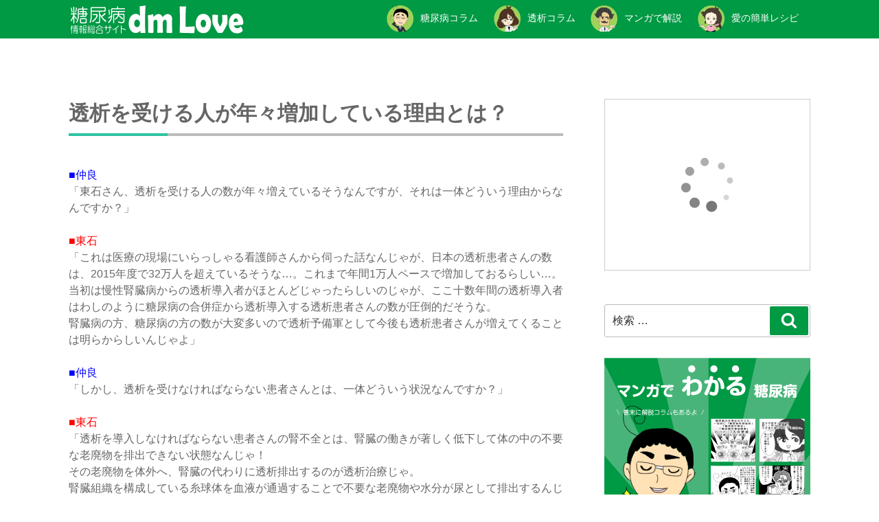

--- FILE ---
content_type: text/html; charset=utf-8
request_url: https://www.google.com/recaptcha/api2/aframe
body_size: 268
content:
<!DOCTYPE HTML><html><head><meta http-equiv="content-type" content="text/html; charset=UTF-8"></head><body><script nonce="zNK7WXC71dJc-V7I0OSBzg">/** Anti-fraud and anti-abuse applications only. See google.com/recaptcha */ try{var clients={'sodar':'https://pagead2.googlesyndication.com/pagead/sodar?'};window.addEventListener("message",function(a){try{if(a.source===window.parent){var b=JSON.parse(a.data);var c=clients[b['id']];if(c){var d=document.createElement('img');d.src=c+b['params']+'&rc='+(localStorage.getItem("rc::a")?sessionStorage.getItem("rc::b"):"");window.document.body.appendChild(d);sessionStorage.setItem("rc::e",parseInt(sessionStorage.getItem("rc::e")||0)+1);localStorage.setItem("rc::h",'1769003950098');}}}catch(b){}});window.parent.postMessage("_grecaptcha_ready", "*");}catch(b){}</script></body></html>

--- FILE ---
content_type: text/css
request_url: https://dmlove.jp/wp-content/plugins/rss-antenna/rss-antenna.css?ver=2.1.0
body_size: 308
content:
div.rss-antenna {
  margin: 10px 2px;
}
div.rss-antenna .rss-item a {
  text-decoration: none;
  display: block;
  padding: 9px 0;
  overflow: hidden;
}
div.rss-antenna .rss-item a:hover {
  background-color: #eef3fd;
}
div.rss-antenna .rss-item img {
  margin: 0;
  padding: 0 5px;
  box-shadow: none;
}
@media screen and (max-width: 600px) {
  div.rss-antenna .rss-item img {
    width: 65px;
  }
}
div.rss-antenna .rss-item p {
  margin: 0 0 3px 0;
  line-height: 1.2;
  width: auto;
}
div.rss-antenna .rss-item .rss-img {
  margin: 0;
  padding: 0;
}
div.rss-antenna .rss-item .title {
  font-weight: bold;
}
div.rss-antenna .rss-item .siteinfo {
  font-size: 90%;
  font-weight: bold;
  color: #a9a9a9;
  overflow: hidden;
  white-space: nowrap;
  text-overflow: ellipsis;
}
div.rss-antenna .rss-item .description {
  font-size: 90%;
  color: Gray;
}
div.rss-antenna .rss-item .title, div.rss-antenna .rss-item .siteinfo, div.rss-antenna .rss-item .description {
  overflow: hidden;
  padding: 0 5px;
}
div.rss-antenna .rss-item .left {
  float: left;
}
div.rss-antenna .rss-item .right {
  float: right;
}
div.rss-antenna .rss-item .newmark {
  font-size: 74%;
  padding: 0px 5px;
  vertical-align: middle;
  color: White;
  background-color: #ff4500;
  -moz-border-radius: 3px;
  -webkit-border-radius: 3px;
  border-radius: 3px;
}
div.rss-antenna hr {
  margin: 0;
  padding: 0;
}


--- FILE ---
content_type: application/javascript
request_url: https://dmlove.jp/wp-content/themes/dmlove/assets/js/main.js
body_size: 61
content:
jQuery(function($) {

  // swiper
  var swiper = new Swiper('.swiper-container', {
    slidesPerView: 5,
    spaceBetween: 15,
    loop: true,
    breakpoints: {
      480: {
        slidesPerView: 1
      },
      560: {
        slidesPerView: 2
      },
      768: {
        slidesPerView: 3
      }
    }
  });

});


--- FILE ---
content_type: application/javascript
request_url: https://dmlove.jp/wp-content/themes/dmlove/assets/js/jquery.smoothScroll.js
body_size: 195
content:
(function ($) {

    $('.totop').each(function () {

        var $el = $(scrollableElement('html', 'body'));

        $(this).on('click', function (event) {
            event.preventDefault();
            $el.animate({ scrollTop: 0 }, 500);
        });
    });

    function scrollableElement (elements) {
        var i, len, el, $el, scrollable;
        for (i = 0, len = arguments.length; i < len; i++) {
            el = arguments[i],
            $el = $(el);
            if ($el.scrollTop() > 0) {
                return el;
            } else {
                $el.scrollTop(1);
                scrollable = $el.scrollTop() > 0;
                $el.scrollTop(0);
                if (scrollable) {
                    return el;
                }
            }
        }
        return [];
    }

})(jQuery);


--- FILE ---
content_type: text/plain
request_url: https://www.google-analytics.com/j/collect?v=1&_v=j102&a=2013837897&t=pageview&_s=1&dl=https%3A%2F%2Fdmlove.jp%2Ftouseki%2F%25E9%2580%258F%25E6%259E%2590%25E3%2582%2592%25E5%258F%2597%25E3%2581%2591%25E3%2582%258B%25E4%25BA%25BA%25E3%2581%258C%25E5%25B9%25B4%25E3%2580%2585%25E5%25A2%2597%25E5%258A%25A0%25E3%2581%2597%25E3%2581%25A6%25E3%2581%2584%25E3%2582%258B%25E7%2590%2586%25E7%2594%25B1%25E3%2581%25A8%25E3%2581%25AF%25EF%25BC%259F&ul=en-us%40posix&dt=%E9%80%8F%E6%9E%90%E3%82%92%E5%8F%97%E3%81%91%E3%82%8B%E4%BA%BA%E3%81%8C%E5%B9%B4%E3%80%85%E5%A2%97%E5%8A%A0%E3%81%97%E3%81%A6%E3%81%84%E3%82%8B%E7%90%86%E7%94%B1%E3%81%A8%E3%81%AF%EF%BC%9F%20%E2%80%93%20%E3%83%9E%E3%83%B3%E3%82%AC%E3%81%A7%E3%82%8F%E3%81%8B%E3%82%8B%E7%B3%96%E5%B0%BF%E7%97%85%E3%82%B5%E3%82%A4%E3%83%88dmLove&sr=1280x720&vp=1280x720&_u=IEBAAEABAAAAACAAI~&jid=754176762&gjid=1493796891&cid=2102200184.1769003949&tid=UA-1527171-16&_gid=565324345.1769003949&_r=1&_slc=1&z=1101991156
body_size: -448
content:
2,cG-XCD111TW45

--- FILE ---
content_type: application/javascript; charset=utf-8
request_url: https://mtwidget04.affiliate.rakuten.co.jp/?rakuten_design=slide&rakuten_affiliateId=11764f70.ad7c5aa0.11764f71.7d5bd60a&rakuten_items=ranking&rakuten_genreId=0&rakuten_size=300x250&rakuten_pattern=H2A&rakuten_target=_blank&rakuten_theme=gray&rakuten_border=on&rakuten_auto_mode=on&rakuten_genre_title=off&rakuten_pointbackId=_RTmtlk20000002&rakuten_no_link=off&rakuten_no_afl=off&rakuten_no_logo=off&rakuten_undispGenre=off&rakuten_wmode=off&rakuten_noScrollButton=off&rakuten_bgColor=FFFFFF&rakuten_txtColor=1D54A7&rakuten_captionColor=000000&rakuten_moverColor=C00000&rakuten_recommend=on&rakuten_service_flag=ichiba&rakuten_adNetworkId=&rakuten_adNetworkUrl=&rakuten_searchKeyword=&rakuten_disableLogo=&rakuten_moverItembgColor=&rakuten_moverCaptionColor=&rakuten_slideSpeed=250&rakuten_moreInfoColor=red&rakuten_subTxtColor=&rakuten_loadingImage=auto&rakuten_imageDisplay=auto&rakuten_txtDisplay=auto&rakuten_captionDisplay=auto&rakuten_moreInfoDisplay=auto&rakuten_txtRow=auto&rakuten_captionRow=auto&rakuten_auto_interval=6000&rakuten_imageSize=auto&rakuten_slideCell=auto&rakuten_slideDirection=auto&rakuten_order=0,1,2,3&rakuten_loadingTimeout=0&rakuten_mediaId=&rakuten_measurementId=-_ver--new_18_-&rakuten_pointSiteId=&rakuten_isAdvanced=false&rakuten_isIE=false&rakuten_deviceType=PC&rakuten_itemAmount=20&rakuten_tLogFrequency=10&rakuten_timestamp=1769003948281&rakuten_optout=off&rakuten_deeplink=on&rakuten_pUrl=https%3A%2F%2Fdmlove.jp%2Ftouseki%2F%25E9%2580%258F%25E6%259E%2590%25E3%2582%2592%25E5%258F%2597%25E3%2581%2591%25E3%2582%258B%25E4%25BA%25BA%25E3%2581%258C%25E5%25B9%25B4%25E3%2580%2585%25E5%25A2%2597%25E5%258A%25A0%25E3%2581%2597%25E3%2581%25A6%25E3%2581%2584%25E3%2582%258B%25E7%2590%2586%25E7%2594%25B1%25E3%2581%25A8%25E3%2581%25AF%25EF%25BC%259F&rakuten_version=20230106&rakuten_datatype=json
body_size: 1991
content:
{"query":"?rakuten_design=slide&rakuten_affiliateId=11764f70.ad7c5aa0.11764f71.7d5bd60a&rakuten_items=ranking&rakuten_genreId=0&rakuten_size=300x250&rakuten_pattern=H2A&rakuten_target=_blank&rakuten_theme=gray&rakuten_border=on&rakuten_auto_mode=on&rakuten_genre_title=off&rakuten_pointbackId=_RTmtlk20000002&rakuten_no_link=off&rakuten_no_afl=off&rakuten_no_logo=off&rakuten_undispGenre=off&rakuten_wmode=off&rakuten_noScrollButton=off&rakuten_bgColor=FFFFFF&rakuten_txtColor=1D54A7&rakuten_captionColor=000000&rakuten_moverColor=C00000&rakuten_recommend=on&rakuten_service_flag=ichiba&rakuten_adNetworkId=&rakuten_adNetworkUrl=&rakuten_searchKeyword=&rakuten_disableLogo=&rakuten_moverItembgColor=&rakuten_moverCaptionColor=&rakuten_slideSpeed=250&rakuten_moreInfoColor=red&rakuten_subTxtColor=&rakuten_loadingImage=auto&rakuten_imageDisplay=auto&rakuten_txtDisplay=auto&rakuten_captionDisplay=auto&rakuten_moreInfoDisplay=auto&rakuten_txtRow=auto&rakuten_captionRow=auto&rakuten_auto_interval=6000&rakuten_imageSize=auto&rakuten_slideCell=auto&rakuten_slideDirection=auto&rakuten_order=0,1,2,3&rakuten_loadingTimeout=0&rakuten_mediaId=&rakuten_measurementId=-_ver--new_18_-&rakuten_pointSiteId=&rakuten_isAdvanced=false&rakuten_isIE=false&rakuten_deviceType=PC&rakuten_itemAmount=20&rakuten_tLogFrequency=10&rakuten_timestamp=1769003948281&rakuten_optout=off&rakuten_deeplink=on&rakuten_pUrl=https%3A%2F%2Fdmlove.jp%2Ftouseki%2F%25E9%2580%258F%25E6%259E%2590%25E3%2582%2592%25E5%258F%2597%25E3%2581%2591%25E3%2582%258B%25E4%25BA%25BA%25E3%2581%258C%25E5%25B9%25B4%25E3%2580%2585%25E5%25A2%2597%25E5%258A%25A0%25E3%2581%2597%25E3%2581%25A6%25E3%2581%2584%25E3%2582%258B%25E7%2590%2586%25E7%2594%25B1%25E3%2581%25A8%25E3%2581%25AF%25EF%25BC%259F&rakuten_version=20230106&rakuten_datatype=json&ruleId=responsive300x250","viewapi":"https://mtwidget05.affiliate.ashiato.rakuten.co.jp","styling":"//static.affiliate.rakuten.co.jp/widget/html/stylesheets/pc_pcview_all.css","scripting":"//static.affiliate.rakuten.co.jp/widget/html/javascripts/front_merged.js"}